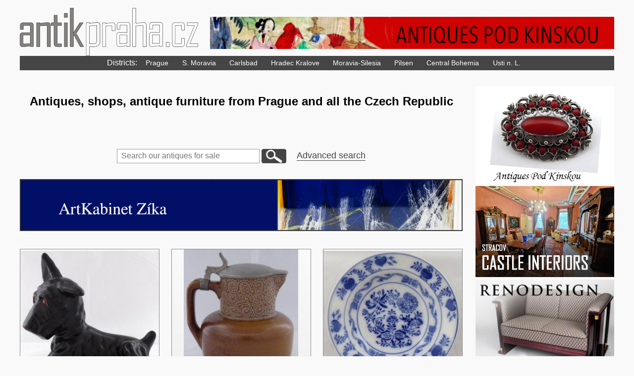

--- FILE ---
content_type: text/html; charset=windows-1250
request_url: https://www.czech-antiques.com/index.php?idAktualni=7&strana=1231
body_size: 9771
content:
<!DOCTYPE html>
<html lang="en">
<head>
  <meta charset="windows-1250" />
  <title>Antiques Czech Republic, Antique Prague, antiquities online (1231)</title><meta name="description" content="Antique Bazaar - advertising site for antiques, selling and buying at bargain prices. You will find antique furniture, chairs, tables, cabinets, pictures, cabinets, dressers, greenhouses, sculpture, ceramics, china, chandeliers, clocks, toys, carpets, chairs." />
        <meta name="keywords" content="Antiques, antique chairs, tables, cabinets, pictures, cabinets, dressers, greenhouses, sculpture, ceramics, china, chandeliers, clocks, toys, carpets, chairs, antique, antique furniture, antique replica, Bazaar" /><meta name="robots" content="all,index,follow" />
  <meta http-equiv="X-UA-Compatible" content="IE=edge" />
  <meta name="viewport" content="width=device-width" />
  <meta name="verify-v1" content="kECb9AjhyflE9cvgQaVq+y46Vw0MiE/ppeErGC+cJW4=" />
  <link rel="shortcut icon" href="desimg/favicon.ico" />  
  <link rel="stylesheet" type="text/css" href="antikPraha.css?v=27" />
  <link rel="stylesheet" type="text/css" href="lightbox.css" /><!-- Global site tag (gtag.js) - Google Analytics -->
  <script async src="https://www.googletagmanager.com/gtag/js?id=G-99M1PKS032"></script>
  <script>
    window.dataLayer = window.dataLayer || [];
    function gtag(){dataLayer.push(arguments);}
    gtag('js', new Date());
    gtag('consent', 'default', {'ad_storage': 'denied', 'analytics_storage': 'denied', 'region': ['ES']});
    gtag('config', 'G-99M1PKS032');
  </script><script src="php_aplikace/js/jquery-1.9.1.min.js" type="text/javascript"></script>
  <script src="php_aplikace/js/kontrolaPredSmazanim.js" type="text/javascript"></script>
  <script src="php_aplikace/js/global_otevreni_noveho_okna.js" type="text/javascript"></script>
  <script src="php_aplikace/awm/awm_JsRutiny.js" type="text/javascript"></script>
  <script src="php_aplikace/js/lightbox.js?v=2" type="text/javascript"></script>
  <script src="php_aplikace/js/jsDoplnky.js?v=9" type="text/javascript"></script>
  <script src="php_aplikace/awm/awm_LightboxData.php?root=Li4vLi4v" type="text/javascript"></script><script async src="//pagead2.googlesyndication.com/pagead/js/adsbygoogle.js?client=ca-pub-4116112725860936" crossorigin="anonymous"></script></head>
<body>
  <header>
    <div class="horniCast obalObtekani">
      <a href="https://www.czech-antiques.com/" title="Antik Praha" class="logo"><img src="desimg/logo_cz.gif?v=1" alt="Starožitnosti Antik Praha" title="Starožitný nábytek a starožitné předměty Antik Praha" height="96" width="360"></a>
      <a href="http://www.czech-antiques.com/pod-kinskou" onclick="window.location.href='pocitadloBanneru.php?banner=235'; return false;" title="info" class="banner"><img src="php_aplikace/data/placenyInzerat_0235.jpg" alt="info" title="info" class="bannerZahlavi" width="630" height="50" /></a>    </div>
    <ul class="prostredek">
          </ul>
    <div id="menu">
      <nav>
        <span>Districts:</span>
        <ul><li><a>Prague</a>
              <ul><li>art auction houses
              <ul><li class="">
                  <a href="https://www.czech-antiques.com/auction-podkinskou">
                  Antiques Pod Kinskou, Ltd.<span>245</span>
                  </a>
                </li><li class="">
                  <a href="https://www.czech-antiques.com/zika-auction">
                  ArtKabinet Zíka
                  </a>
                </li><li class="">
                  <a href="https://www.czech-antiques.com/new-auction">
                  Nova aukce
                  </a>
                </li><li class="">
                  <a href="https://www.czech-antiques.com/valentinum-vii">
                  Valentinum VII, auction house
                  </a>
                </li></ul></li><li>antique galleries
              <ul><li class="">
                  <a href="https://www.czech-antiques.com/pod-kinskou">
                  Antiques Pod Kinskou, Ltd.<span>1831</span>
                  </a>
                </li><li class="">
                  <a href="https://www.czech-antiques.com/art-kabinetprague">
                  ArtKabinet Zíka<span>1208</span>
                  </a>
                </li><li class="">
                  <a href="https://www.czech-antiques.com/vodickova-antique">
                  Antiques Richter<span>701</span>
                  </a>
                </li><li class="">
                  <a href="https://www.czech-antiques.com/michal-jankovsky">
                  Antiques Michal Jankovský<span>395</span>
                  </a>
                </li><li class="">
                  <a href="https://www.czech-antiques.com/galerie-aantik">
                  Galerie Aantik<span>365</span>
                  </a>
                </li><li class="">
                  <a href="https://www.czech-antiques.com/alma-antique">
                  Alma Antique<span>315</span>
                  </a>
                </li><li class="">
                  <a href="https://www.czech-antiques.com/gallery-deer">
                  DEER Gallery<span>220</span>
                  </a>
                </li><li class="">
                  <a href="https://www.czech-antiques.com/antiques-ambra">
                  Antiques Ambra<span>144</span>
                  </a>
                </li><li class="">
                  <a href="https://www.czech-antiques.com/new-antiques">
                  New Antiques - Junk shop<span>113</span>
                  </a>
                </li><li class="">
                  <a href="https://www.czech-antiques.com/pragueart">
                  Prague Art Gallery<span>50</span>
                  </a>
                </li></ul></li><li>antique shops
              <ul><li class="">
                  <a href="https://www.czech-antiques.com/markus">
                  Antiques Markus (Pilsen - Prague)<span>1815</span>
                  </a>
                </li><li class="">
                  <a href="https://www.czech-antiques.com/liben-antique">
                  Liben Antique<span>1272</span>
                  </a>
                </li><li class="">
                  <a href="https://www.czech-antiques.com/junk-shop-jelinek">
                  Antiques Jelínek<span>837</span>
                  </a>
                </li>  </ul></li>
              </ul><li><a>S. Moravia</a>
              <ul><li>antique galleries
              <ul><li class="">
                  <a href="https://www.czech-antiques.com/reno-design">
                  Renodesign, Ltd.<span>210</span>
                  </a>
                </li><li class="">
                  <a href="https://www.czech-antiques.com/svitas-art-design">
                  Svitas art design<span>39</span>
                  </a>
                </li>  </ul></li>
              </ul><li><a>Carlsbad</a>
              <ul><li>antique shops
              <ul><li class="">
                  <a href="https://www.czech-antiques.com/art-ceramic">
                  ART STUDIO<span>14</span>
                  </a>
                </li>  </ul></li>
              </ul><li><a>Hradec Kralove</a>
              <ul><li>antique galleries
              <ul><li class="">
                  <a href="https://www.czech-antiques.com/stracov-castle">
                  Castle Stracov<span>1072</span>
                  </a>
                </li><li class="">
                  <a href="https://www.czech-antiques.com/ateliery-barta">
                  Ateliéry Bárta s.r.o.<span>26</span>
                  </a>
                </li>  </ul></li>
              </ul><li><a>Moravia-Silesia</a>
              <ul><li>antique galleries
              <ul><li class="">
                  <a href="https://www.czech-antiques.com/marcel-chrobak">
                  Antiques Marcel Chrobák<span>270</span>
                  </a>
                </li><li class="">
                  <a href="https://www.czech-antiques.com/antiques-ostrava">
                  Antiques Ostrava<span>266</span>
                  </a>
                </li>  </ul></li>
              </ul><li><a>Pilsen</a>
              <ul><li>antique galleries
              <ul><li class="">
                  <a href="https://www.czech-antiques.com/antiques-slama">
                  Antiques Sláma<span>330</span>
                  </a>
                </li><li class="">
                  <a href="https://www.czech-antiques.com/antiques-skolek">
                  Antiques - nám. Republiky 12, Plzeň<span>322</span>
                  </a>
                </li>  </ul></li>
              </ul><li><a>Central Bohemia</a>
              <ul><li>antique galleries
              <ul><li class="">
                  <a href="https://www.czech-antiques.com/antiques-kladno">
                  Antiques Petr Radosta, Kladno<span>105</span>
                  </a>
                </li>  </ul></li>
              </ul><li><a>Usti n. L.</a>
              <ul><li>antique galleries
              <ul><li class="">
                  <a href="https://www.czech-antiques.com/antiques-kures">
                  Antiques Kures<span>564</span>
                  </a>
                </li>    </ul>
          </ul>
        </ul>      </nav>
    </div>
    <div id="fixniPruh" class="obalObtekani">
      <a href="https://www.czech-antiques.com/" title="Antik Praha" class="logo"><img src="desimg/logo_cz.gif" alt="Starožitnosti Antik Praha" title="Starožitný nábytek a starožitné předměty Antik Praha" height="67" width="230"></a>
      <div id="rozbalovatko"></div>
    </div>
  </header>
  
  <div id="center" class="obalObtekani">
    <main>
      <h1>Antiques, shops, antique furniture from Prague and all the Czech Republic</h1><div><p class="uvodniText prvniOdstavec posledniOdstavec">&nbsp;</p></div><form action="https://www.czech-antiques.com/index.php" method="post" id="vyhledavaniStrucne">
          <input type='hidden' name='idAktualni' value='7' />
          <input type="hidden" name="jazyk" value="eng" />
          <input type="hidden" name="operace" value="hledat" />
          <input type="text" name="fText" placeholder="Search our antiques for sale" value="" />  
          <input type="image" src="/desimg/lupa.png" name="fHledat" alt="Search our antiques for sale" />
          <span>Advanced search</span>
          <input type="hidden" name="fDruh" value="0">
          <input type="hidden" name="fKraj" value="0">
          <input type="hidden" name="fOd" value="200">
          <input type="hidden" name="fDo" value="2026">
          <input type="hidden" name="fRadit" value="datumVlozeni">
        </form><form action="https://www.czech-antiques.com/index.php" method="post" id="vyhledavaniPodrobne">
             <input type='hidden' name='idAktualni' value='7' />
             <input type="hidden" name="jazyk" value="eng" />
             <input type="hidden" name="operace" value="hledat" /><label>type of antiquity</label><select name='fDruh'  class='druhZbozi'><option value='0' selected='selected' >N/A</option><option value='51'  >advertisement, signs, packaging</option><option value='72'  >Antique beds</option><option value='88'  >antique jewelry boxes</option><option value='17'  >armchairs</option><option value='2'  >attractions, curiosities, other</option><option value='56'  >baby furniture</option><option value='9'  >baby items, toys, carriages</option><option value='19'  >benches, seats</option><option value='13'  >bookcases</option><option value='109'  >books</option><option value='1'  >Buffets</option><option value='82'  >cabinets</option><option value='30'  >cabinets</option><option value='45'  >carpets & tapestries, needleworks</option><option value='12'  >ceramics</option><option value='43'  >chairs</option><option value='8'  >clocks & watches</option><option value='38'  >coat racks</option><option value='37'  >coffers, chests</option><option value='15'  >commodes, bureaus</option><option value='25'  >couches, sofas</option><option value='64'  >desks & tables - bedside tables</option><option value='62'  >desks & tables - cofee tables</option><option value='70'  >desks & tables - dining tables, kitchen tables</option><option value='65'  >desks & tables - flower pot tables, flower stands</option><option value='34'  >desks & tables - other</option><option value='35'  >desks & tables - other</option><option value='63'  >desks & tables - serving trolleys</option><option value='44'  >desks & tables - writing desks</option><option value='33'  >devices, equipment, electronics, tools</option><option value='40'  >garden decoration & accessories</option><option value='76'  >garden furniture</option><option value='97'  >Glass - bowls, dishes, pedestal bowls, baskets</option><option value='99'  >Glass - dinnerware sets and other sets</option><option value='98'  >Glass - Figurines</option><option value='74'  >glass - jars</option><option value='96'  >Glass - mugs, cups, goblets, tankards</option><option value='75'  >glass - other</option><option value='73'  >glass - vases</option><option value='20'  >hunting trophies</option><option value='60'  >jewelry - bracelets</option><option value='61'  >jewelry - brooches</option><option value='59'  >jewelry - earrings</option><option value='58'  >jewelry - necklaces</option><option value='48'  >jewelry - other</option><option value='67'  >jewelry - pendants</option><option value='57'  >jewelry - rings</option><option value='22'  >lightings, fixtures - chandeliers, lamps</option><option value='95'  >luggage</option><option value='89'  >masks</option><option value='85'  >metal - accessories</option><option value='100'  >Metal - baking pans and molds</option><option value='103'  >metal - cutlery</option><option value='54'  >metal candle holders</option><option value='42'  >mirrors, vanities</option><option value='10'  >musical instruments</option><option value='36'  >numismatics - old coins, paper-money, medals</option><option value='66'  >painting frames</option><option value='24'  >paintings</option><option value='68'  >Partitions</option><option value='105'  >phaleristics, badges, medals, awards, orders</option><option value='5'  >philately - postage stamps</option><option value='87'  >photographs</option><option value='91'  >porcelain bowls, dishes and pedestal bowls</option><option value='93'  >Porcelain boxes and sugar bowls</option><option value='79'  >porcelain cups & saucers</option><option value='77'  >porcelain figurines and decorations</option><option value='92'  >Porcelain jugs, ewers, milk jugs</option><option value='90'  >porcelain plates and side plates</option><option value='78'  >porcelain sets of dishes</option><option value='94'  >Porcelain spa sipping mugs</option><option value='80'  >porcelain vases</option><option value='107'  >Postcards</option><option value='106'  >Posters</option><option value='21'  >sets - bedroom</option><option value='16'  >sets - dining room</option><option value='71'  >sets - living room</option><option value='3'  >sets - other room sets</option><option value='39'  >showcases, glass cases</option><option value='26'  >sideboards, cupboards</option><option value='53'  >sinks</option><option value='32'  >special furniture & accessories</option><option value='110'  >Sports Antique</option><option value='46'  >stands, pedestals, columns</option><option value='31'  >statues</option><option value='27'  >stools, tabourets, piano chairs</option><option value='49'  >stoves, fireplaces & accessories</option><option value='55'  >tin flower pots</option><option value='86'  >upholstery fabrics</option><option value='52'  >vessels and jars of metal</option><option value='83'  >Veteran - cars, motorcycles</option><option value='50'  >walking sticks and canes</option><option value='69'  >wall shelves</option><option value='29'  >wardrobes</option><option value='6'  >weapons and militaria</option><option value='81'  >whatnots</option></select>  <div>
            <label>sort by:</label>
            <input type="radio" name="fRadit" id="fRaditNazev" value="nazev"  /><label class="popisekVolby" for="fRaditNazev">name</label>
            <input type="radio" name="fRadit" id="fRaditCena" value="cena"  /><label class="popisekVolby" for="fRaditCena">price</label>
            <input type="radio" name="fRadit" id="fRaditDatumVlozeni" value="datumVlozeni" checked='checked' /><label class="popisekVolby" for="fRaditDatumVlozeni">date</label>                    
          </div>
          <div>
            <label>text</label>
            <input type="text" name="fText" value="" maxlength="50" />
          </div>
          <label>district</label>
          <select name='fKraj' ><option value='0' selected='selected' >N/A</option><option value='1'  >Prague</option><option value='2'  >Southern</option><option value='3'  >S. Moravia</option><option value='4'  >Carlsbad</option><option value='5'  >Vysocina</option><option value='6'  >Hradec Kralove</option><option value='7'  >Liberec</option><option value='8'  >Moravia-Silesia</option><option value='9'  >Olomouc</option><option value='10'  >Pardubice</option><option value='11'  >Pilsen</option><option value='12'  >Central Bohemia</option><option value='13'  >Usti n. L.</option><option value='14'  >Zlin</option><option value='15'  >Slovakia</option><option value='16'  >Abroad</option></select>  <div>
            <label>since</label>
            <input type="text" name="fOd" value="200" size="4" maxlength="4" />&nbsp;until&nbsp;
            <input type="text" name="fDo" value="2026" size="4" maxlength="4" />
            <input type="checkbox" name="fIgnorovatRokVyroby" id="fIgnorovatRokVyroby" value="T" checked='checked' /><label for="fIgnorovatRokVyroby" class="popisekVolby">N/A</label>
          </div>                                                                  
          <input type="image" src="/desimg/lupa.png" alt="Search our antiques for sale" name="fHledat" />
          <span class="zadani">Simplified search</span>
        </form><a href="http://www.czech-antiques.com/art-kabinetprague" onclick="window.location.href='pocitadloBanneru.php?banner=382'; return false;" title="new gallery in the centre of Prague" class="banner"><img src="php_aplikace/data/placenyInzerat_0382.jpg" alt="new gallery in the centre of Prague" title="new gallery in the centre of Prague" class="bannerPredVypisemPolozek" width="894" height="106" /></a><div class="inzeraty obalObtekani"><div class="galerie "><div class="foto"><a href="https://www.czech-antiques.com/index.php?idAktualni=8&amp;idInzerat=121962" title="Scottish Terrier with red eyes and muzzle"><img src="/obrazek_f983e81f12d4643fbc8cb6fd1c1813c2.jpg?root=../../&amp;cestaDataIndex=0&amp;maxSirka=350&amp;maxVyska=350&amp;jmenoSouboru=fotoInzerat_487874.jpg" alt="Scottish Terrier with red eyes and muzzle" title="Scottish Terrier with red eyes and muzzle" /></a></div><div class="obalObtekani"><h2><a href="https://www.czech-antiques.com/index.php?idAktualni=8&amp;idInzerat=121962" title="Scottish Terrier with red eyes and muzzle">Scottish Terrier with red eyes and muzzle</a></h2><p>Coloured and painted ceramics. Art deco style. Figurine of sitting black...</p><p class="subjekt"><a href="https://www.czech-antiques.com/pod-kinskou" title="Scottish Terrier with red eyes and muzzle">antique gallery</a></p><p class="cena">74,- &euro;</p><p class="tip">&nbsp;</p></div></div><div class="galerie "><div class="foto"><a href="https://www.czech-antiques.com/index.php?idAktualni=8&amp;idInzerat=121959" title="Art Nouveau tankard - Charlotte Krause, Merkelbach"><img src="/obrazek_102e045fcdaec837ebd5027b45151694.jpg?root=../../&amp;cestaDataIndex=0&amp;maxSirka=350&amp;maxVyska=350&amp;jmenoSouboru=fotoInzerat_487857.jpg" alt="Art Nouveau tankard - Charlotte Krause, Merkelbach" title="Art Nouveau tankard - Charlotte Krause, Merkelbach" /></a></div><div class="obalObtekani"><h2><a href="https://www.czech-antiques.com/index.php?idAktualni=8&amp;idInzerat=121959" title="Art Nouveau tankard - Charlotte Krause, Merkelbach">Art Nouveau tankard - Charlotte Krause, Merkelbach</a></h2><p>Light brown ceramic, pewter. Designed by Charlotte Krause ( 1879 - 1968 )....</p><p class="subjekt"><a href="https://www.czech-antiques.com/pod-kinskou" title="Art Nouveau tankard - Charlotte Krause, Merkelbach">antique gallery</a></p><p class="cena">143,- &euro;</p><p class="tip">&nbsp;</p></div></div><div class="galerie "><div class="foto"><a href="https://www.czech-antiques.com/index.php?idAktualni=8&amp;idInzerat=121958" title="Plate with onion pattern - Opaque Wilhelmsburg"><img src="/obrazek_74d2c0bcabb0043f883b0e9ad1074d00.jpg?root=../../&amp;cestaDataIndex=0&amp;maxSirka=350&amp;maxVyska=350&amp;jmenoSouboru=fotoInzerat_487852.jpg" alt="Plate with onion pattern - Opaque Wilhelmsburg" title="Plate with onion pattern - Opaque Wilhelmsburg" /></a></div><div class="obalObtekani"><h2><a href="https://www.czech-antiques.com/index.php?idAktualni=8&amp;idInzerat=121958" title="Plate with onion pattern - Opaque Wilhelmsburg">Plate with onion pattern - Opaque Wilhelmsburg</a></h2><p>Blue and white stoneware. Deep plate with flat rim. Decorated with blue onion...</p><p class="subjekt"><a href="https://www.czech-antiques.com/pod-kinskou" title="Plate with onion pattern - Opaque Wilhelmsburg">antique gallery</a></p><p class="cena">26,- &euro;</p><p class="tip">&nbsp;</p></div></div><div class="galerie "><div class="foto"><a href="https://www.czech-antiques.com/index.php?idAktualni=8&amp;idInzerat=121956" title="Two plates with flowers - Nowotny, Altrohlau"><img src="/obrazek_6aa52e0321e8a12c57f7f03d8c33407e.jpg?root=../../&amp;cestaDataIndex=0&amp;maxSirka=350&amp;maxVyska=350&amp;jmenoSouboru=fotoInzerat_487846.jpg" alt="Two plates with flowers - Nowotny, Altrohlau" title="Two plates with flowers - Nowotny, Altrohlau" /></a></div><div class="obalObtekani"><h2><a href="https://www.czech-antiques.com/index.php?idAktualni=8&amp;idInzerat=121956" title="Two plates with flowers - Nowotny, Altrohlau">Two plates with flowers - Nowotny, Altrohlau</a></h2><p>Coloured stoneware. Two smaller flat plates with arched raised flat rim....</p><p class="subjekt"><a href="https://www.czech-antiques.com/pod-kinskou" title="Two plates with flowers - Nowotny, Altrohlau">antique gallery</a></p><p class="cena">61,- &euro;</p><p class="tip">&nbsp;</p></div></div><div class="galerie "><div class="foto"><a href="https://www.czech-antiques.com/index.php?idAktualni=8&amp;idInzerat=121955" title="Six plates with dragons and helmets - Ditmar, Znai"><img src="/obrazek_68994eadb437a56c48130eb0a9074052.jpg?root=../../&amp;cestaDataIndex=0&amp;maxSirka=350&amp;maxVyska=350&amp;jmenoSouboru=fotoInzerat_487840.jpg" alt="Six plates with dragons and helmets - Ditmar, Znai" title="Six plates with dragons and helmets - Ditmar, Znai" /></a></div><div class="obalObtekani"><h2><a href="https://www.czech-antiques.com/index.php?idAktualni=8&amp;idInzerat=121955" title="Six plates with dragons and helmets - Ditmar, Znai">Six plates with dragons and helmets - Ditmar, Znai</a></h2><p>Six plates with dragons and helmets - Ditmar, Znaim
Coloured and painted...</p><p class="subjekt"><a href="https://www.czech-antiques.com/pod-kinskou" title="Six plates with dragons and helmets - Ditmar, Znai">antique gallery</a></p><p class="cena">61,- &euro;</p><p class="tip">&nbsp;</p></div></div><div class="galerie "><div class="foto"><a href="https://www.czech-antiques.com/index.php?idAktualni=8&amp;idInzerat=121926" title="Ladies' Gold Ring - gold, diamond - 1940"><img src="/obrazek_c80e85619f113e145bef374ca048e468.jpg?root=../../&amp;cestaDataIndex=0&amp;maxSirka=350&amp;maxVyska=350&amp;jmenoSouboru=fotoInzerat_487696.jpg" alt="Ladies' Gold Ring - gold, diamond - 1940" title="Ladies' Gold Ring - gold, diamond - 1940" /></a></div><div class="obalObtekani"><h2><a href="https://www.czech-antiques.com/index.php?idAktualni=8&amp;idInzerat=121926" title="Ladies' Gold Ring - gold, diamond - 1940">Ladies' Gold Ring - gold, diamond - 1940</a></h2><p>&nbsp;</p><p class="subjekt"><a href="https://www.czech-antiques.com/antiques-kures" title="Ladies' Gold Ring - gold, diamond - 1940">antique gallery</a></p><p class="cena">1 217,- &euro;</p><p class="tip">&nbsp;</p></div></div><a href="http://www.czech-antiques.com/art-kabinetprague" onclick="window.location.href='pocitadloBanneru.php?banner=406'; return false;" title="info" class="banner"><img src="php_aplikace/data/placenyInzerat_0406.jpg" alt="info" title="info" class="bannerPredVypisemPolozek" width="894" height="106" /></a><div class="galerie "><div class="foto"><a href="https://www.czech-antiques.com/index.php?idAktualni=8&amp;idInzerat=121925" title="Ladies' Gold Ring - gold, diamond - 1960"><img src="/obrazek_f671f1a3157492191d8ec2127ca9e7db.jpg?root=../../&amp;cestaDataIndex=0&amp;maxSirka=350&amp;maxVyska=350&amp;jmenoSouboru=fotoInzerat_487691.jpg" alt="Ladies' Gold Ring - gold, diamond - 1960" title="Ladies' Gold Ring - gold, diamond - 1960" /></a></div><div class="obalObtekani"><h2><a href="https://www.czech-antiques.com/index.php?idAktualni=8&amp;idInzerat=121925" title="Ladies' Gold Ring - gold, diamond - 1960">Ladies' Gold Ring - gold, diamond - 1960</a></h2><p>&nbsp;</p><p class="subjekt"><a href="https://www.czech-antiques.com/antiques-kures" title="Ladies' Gold Ring - gold, diamond - 1960">antique gallery</a></p><p class="cena">1 130,- &euro;</p><p class="tip">&nbsp;</p></div></div><div class="galerie "><div class="foto"><a href="https://www.czech-antiques.com/index.php?idAktualni=8&amp;idInzerat=121919" title="Ladies' Gold Ring - gold, diamond - 1970"><img src="/obrazek_27a016a2a6f05da5acde6ad5928754e3.jpg?root=../../&amp;cestaDataIndex=0&amp;maxSirka=350&amp;maxVyska=350&amp;jmenoSouboru=fotoInzerat_487670.jpg" alt="Ladies' Gold Ring - gold, diamond - 1970" title="Ladies' Gold Ring - gold, diamond - 1970" /></a></div><div class="obalObtekani"><h2><a href="https://www.czech-antiques.com/index.php?idAktualni=8&amp;idInzerat=121919" title="Ladies' Gold Ring - gold, diamond - 1970">Ladies' Gold Ring - gold, diamond - 1970</a></h2><p>&nbsp;</p><p class="subjekt"><a href="https://www.czech-antiques.com/antiques-kures" title="Ladies' Gold Ring - gold, diamond - 1970">antique gallery</a></p><p class="cena">1 043,- &euro;</p><p class="tip">&nbsp;</p></div></div><div class="galerie "><div class="foto"><a href="https://www.czech-antiques.com/index.php?idAktualni=8&amp;idInzerat=121910" title="Ladies' Gold Ring - gold, diamond - 2000"><img src="/obrazek_8d6005e119bf58ed3e166dcafe4e62ed.jpg?root=../../&amp;cestaDataIndex=0&amp;maxSirka=350&amp;maxVyska=350&amp;jmenoSouboru=fotoInzerat_487627.jpg" alt="Ladies' Gold Ring - gold, diamond - 2000" title="Ladies' Gold Ring - gold, diamond - 2000" /></a></div><div class="obalObtekani"><h2><a href="https://www.czech-antiques.com/index.php?idAktualni=8&amp;idInzerat=121910" title="Ladies' Gold Ring - gold, diamond - 2000">Ladies' Gold Ring - gold, diamond - 2000</a></h2><p>&nbsp;</p><p class="subjekt"><a href="https://www.czech-antiques.com/antiques-kures" title="Ladies' Gold Ring - gold, diamond - 2000">antique gallery</a></p><p class="cena">1 391,- &euro;</p><p class="tip">&nbsp;</p></div></div><div class="galerie "><div class="foto"><a href="https://www.czech-antiques.com/index.php?idAktualni=8&amp;idInzerat=121908" title="Pendant - platinum, gold - 2000"><img src="/obrazek_680b5948935fe0d7974c9c5e95ebad26.jpg?root=../../&amp;cestaDataIndex=0&amp;maxSirka=350&amp;maxVyska=350&amp;jmenoSouboru=fotoInzerat_487619.jpg" alt="Pendant - platinum, gold - 2000" title="Pendant - platinum, gold - 2000" /></a></div><div class="obalObtekani"><h2><a href="https://www.czech-antiques.com/index.php?idAktualni=8&amp;idInzerat=121908" title="Pendant - platinum, gold - 2000">Pendant - platinum, gold - 2000</a></h2><p>&nbsp;</p><p class="subjekt"><a href="https://www.czech-antiques.com/antiques-kures" title="Pendant - platinum, gold - 2000">antique gallery</a></p><p class="cena">1 478,- &euro;</p><p class="tip">&nbsp;</p></div></div><div class="galerie "><div class="foto"><a href="https://www.czech-antiques.com/index.php?idAktualni=8&amp;idInzerat=121905" title="Silver Necklace - silver, zircon - 1960"><img src="/obrazek_2ac819c76f8ae943abf856a94287514b.jpg?root=../../&amp;cestaDataIndex=0&amp;maxSirka=350&amp;maxVyska=350&amp;jmenoSouboru=fotoInzerat_487609.jpg" alt="Silver Necklace - silver, zircon - 1960" title="Silver Necklace - silver, zircon - 1960" /></a></div><div class="obalObtekani"><h2><a href="https://www.czech-antiques.com/index.php?idAktualni=8&amp;idInzerat=121905" title="Silver Necklace - silver, zircon - 1960">Silver Necklace - silver, zircon - 1960</a></h2><p>&nbsp;</p><p class="subjekt"><a href="https://www.czech-antiques.com/antiques-kures" title="Silver Necklace - silver, zircon - 1960">antique gallery</a></p><p class="cena">243,- &euro;</p><p class="tip">&nbsp;</p></div></div><div class="galerie "><div class="foto"><a href="https://www.czech-antiques.com/index.php?idAktualni=8&amp;idInzerat=121903" title="Set of Jewelry - silver, coral - 1940"><img src="/obrazek_68d6a19c797304512e7af6caefcdd263.jpg?root=../../&amp;cestaDataIndex=0&amp;maxSirka=350&amp;maxVyska=350&amp;jmenoSouboru=fotoInzerat_589309.jpg" alt="Set of Jewelry - silver, coral - 1940" title="Set of Jewelry - silver, coral - 1940" /></a></div><div class="obalObtekani"><h2><a href="https://www.czech-antiques.com/index.php?idAktualni=8&amp;idInzerat=121903" title="Set of Jewelry - silver, coral - 1940">Set of Jewelry - silver, coral - 1940</a></h2><p>&nbsp;</p><p class="subjekt"><a href="https://www.czech-antiques.com/antiques-kures" title="Set of Jewelry - silver, coral - 1940">antique gallery</a></p><p class="cena">543,- &euro;</p><p class="tip">&nbsp;</p></div></div><ins class="adsbygoogle" style="display:block; text-align:center;" data-ad-format="auto"
        data-ad-client="ca-pub-4116112725860936"
        data-ad-slot="2438717500"
        data-full-width-responsive="true"></ins>
        <script>(adsbygoogle = window.adsbygoogle || []).push({});</script> <div class="galerie "><div class="foto"><a href="https://www.czech-antiques.com/index.php?idAktualni=8&amp;idInzerat=121900" title="Silver Bracelet - silver, amber - 1980"><img src="/obrazek_5a80cdc1b96cdc37b62f3078efdf7ccb.jpg?root=../../&amp;cestaDataIndex=0&amp;maxSirka=350&amp;maxVyska=350&amp;jmenoSouboru=fotoInzerat_487588.jpg" alt="Silver Bracelet - silver, amber - 1980" title="Silver Bracelet - silver, amber - 1980" /></a></div><div class="obalObtekani"><h2><a href="https://www.czech-antiques.com/index.php?idAktualni=8&amp;idInzerat=121900" title="Silver Bracelet - silver, amber - 1980">Silver Bracelet - silver, amber - 1980</a></h2><p>&nbsp;</p><p class="subjekt"><a href="https://www.czech-antiques.com/antiques-kures" title="Silver Bracelet - silver, amber - 1980">antique gallery</a></p><p class="cena">130,- &euro;</p><p class="tip">&nbsp;</p></div></div><div class="galerie "><div class="foto"><a href="https://www.czech-antiques.com/index.php?idAktualni=8&amp;idInzerat=121899" title="Silver Bracelet - silver, amber - 1930"><img src="/obrazek_6e7cd5bb2a54d1c78b76b2fe7fd10d5b.jpg?root=../../&amp;cestaDataIndex=0&amp;maxSirka=350&amp;maxVyska=350&amp;jmenoSouboru=fotoInzerat_487585.jpg" alt="Silver Bracelet - silver, amber - 1930" title="Silver Bracelet - silver, amber - 1930" /></a></div><div class="obalObtekani"><h2><a href="https://www.czech-antiques.com/index.php?idAktualni=8&amp;idInzerat=121899" title="Silver Bracelet - silver, amber - 1930">Silver Bracelet - silver, amber - 1930</a></h2><p>&nbsp;</p><p class="subjekt"><a href="https://www.czech-antiques.com/antiques-kures" title="Silver Bracelet - silver, amber - 1930">antique gallery</a></p><p class="cena">252,- &euro;</p><p class="tip">&nbsp;</p></div></div><div class="galerie "><div class="foto"><a href="https://www.czech-antiques.com/index.php?idAktualni=8&amp;idInzerat=121898" title="Bracelet - silver, amber - 1930"><img src="/obrazek_03d8b7c80618c2043a5759e1693021f2.jpg?root=../../&amp;cestaDataIndex=0&amp;maxSirka=350&amp;maxVyska=350&amp;jmenoSouboru=fotoInzerat_487582.jpg" alt="Bracelet - silver, amber - 1930" title="Bracelet - silver, amber - 1930" /></a></div><div class="obalObtekani"><h2><a href="https://www.czech-antiques.com/index.php?idAktualni=8&amp;idInzerat=121898" title="Bracelet - silver, amber - 1930">Bracelet - silver, amber - 1930</a></h2><p>&nbsp;</p><p class="subjekt"><a href="https://www.czech-antiques.com/antiques-kures" title="Bracelet - silver, amber - 1930">antique gallery</a></p><p class="cena">239,- &euro;</p><p class="tip">&nbsp;</p></div></div><div class="galerie "><div class="foto"><a href="https://www.czech-antiques.com/index.php?idAktualni=8&amp;idInzerat=121897" title="Bracelet - silver, amber - 1930"><img src="/obrazek_42709f77be9f8e4af713a1c2cdf34438.jpg?root=../../&amp;cestaDataIndex=0&amp;maxSirka=350&amp;maxVyska=350&amp;jmenoSouboru=fotoInzerat_487579.jpg" alt="Bracelet - silver, amber - 1930" title="Bracelet - silver, amber - 1930" /></a></div><div class="obalObtekani"><h2><a href="https://www.czech-antiques.com/index.php?idAktualni=8&amp;idInzerat=121897" title="Bracelet - silver, amber - 1930">Bracelet - silver, amber - 1930</a></h2><p>&nbsp;</p><p class="subjekt"><a href="https://www.czech-antiques.com/antiques-kures" title="Bracelet - silver, amber - 1930">antique gallery</a></p><p class="cena">252,- &euro;</p><p class="tip">&nbsp;</p></div></div><div class="galerie "><div class="foto"><a href="https://www.czech-antiques.com/index.php?idAktualni=8&amp;idInzerat=121896" title="Silver Necklace - pearl, silver - 1940"><img src="/obrazek_10a2f562ba28334fdcecab13e23915d1.jpg?root=../../&amp;cestaDataIndex=0&amp;maxSirka=350&amp;maxVyska=350&amp;jmenoSouboru=fotoInzerat_487575.jpg" alt="Silver Necklace - pearl, silver - 1940" title="Silver Necklace - pearl, silver - 1940" /></a></div><div class="obalObtekani"><h2><a href="https://www.czech-antiques.com/index.php?idAktualni=8&amp;idInzerat=121896" title="Silver Necklace - pearl, silver - 1940">Silver Necklace - pearl, silver - 1940</a></h2><p>&nbsp;</p><p class="subjekt"><a href="https://www.czech-antiques.com/antiques-kures" title="Silver Necklace - pearl, silver - 1940">antique gallery</a></p><p class="cena">383,- &euro;</p><p class="tip">&nbsp;</p></div></div><div class="prodejna "><div class="foto"><a href="https://www.czech-antiques.com/index.php?idAktualni=8&amp;idInzerat=121891" title="Display Cabinet - 1870"><img src="/obrazek_c2e8acb2649e3a8f03f48d4136c79511.jpg?root=../../&amp;cestaDataIndex=0&amp;maxSirka=350&amp;maxVyska=350&amp;jmenoSouboru=fotoInzerat_487551.jpg" alt="Display Cabinet - 1870" title="Display Cabinet - 1870" /></a></div><div class="obalObtekani"><h2><a href="https://www.czech-antiques.com/index.php?idAktualni=8&amp;idInzerat=121891" title="Display Cabinet - 1870">Display Cabinet - 1870</a></h2><p>&nbsp;</p><p class="subjekt"><a href="https://www.czech-antiques.com/junk-shop-jelinek" title="Display Cabinet - 1870">antiqueshop</a></p><p class="cena">522,- &euro;</p><p class="tip">&nbsp;</p></div></div><div class="prodejna "><div class="foto"><a href="https://www.czech-antiques.com/index.php?idAktualni=8&amp;idInzerat=121890" title="Armchair - 1860"><img src="/obrazek_a3e2086e6f2f575a55f2730367cae351.jpg?root=../../&amp;cestaDataIndex=0&amp;maxSirka=350&amp;maxVyska=350&amp;jmenoSouboru=fotoInzerat_487543.jpg" alt="Armchair - 1860" title="Armchair - 1860" /></a></div><div class="obalObtekani"><h2><a href="https://www.czech-antiques.com/index.php?idAktualni=8&amp;idInzerat=121890" title="Armchair - 1860">Armchair - 1860</a></h2><p>&nbsp;</p><p class="subjekt"><a href="https://www.czech-antiques.com/junk-shop-jelinek" title="Armchair - 1860">antiqueshop</a></p><p class="cena">522,- &euro;</p><p class="tip">&nbsp;</p></div></div></div><p class="pocetZaznamu">Number of items: 12 729</p><div class='strankovani'><a href="." class="prvni" title="The first">&nbsp;</a><a href="index.php?idAktualni=7&amp;strana=1232" class="vzad" title="Preceding">&nbsp;</a><a href="index.php?idAktualni=7&amp;strana=1236" >212</a><a href="index.php?idAktualni=7&amp;strana=1235" >213</a><a href="index.php?idAktualni=7&amp;strana=1234" >214</a><a href="index.php?idAktualni=7&amp;strana=1233" >215</a><a href="index.php?idAktualni=7&amp;strana=1232" >216</a><a href="index.php?idAktualni=7&amp;strana=1231" class="aktualni">217</a><a href="index.php?idAktualni=7&amp;strana=1230" >218</a><a href="index.php?idAktualni=7&amp;strana=1229" >219</a><a href="index.php?idAktualni=7&amp;strana=1228" >220</a><a href="index.php?idAktualni=7&amp;strana=1227" >221</a><a href="index.php?idAktualni=7&amp;strana=1230" class="vpred" title="Following">&nbsp;</a><a href="index.php?idAktualni=7&amp;strana=3" class="posledni" title="The last">&nbsp;</a></div><ins class="adsbygoogle" style="display:block; text-align:center;" data-ad-format="auto"
        data-ad-client="ca-pub-4116112725860936"
        data-ad-slot="2438717500"
        data-full-width-responsive="true"></ins>
        <script>(adsbygoogle = window.adsbygoogle || []).push({});</script> <div class="socialniSite">
          <a href="https://www.instagram.com/antikpraha_cz/" class="instagram" title="Instagram" onclick="return !window.open(this.href);">Instagram</a>
          <a href="https://www.facebook.com/antikprahacz/" class="facebook" title="Facebook" onclick="return !window.open(this.href);">Facebook</a>
          <a href="https://twitter.com/AntikPraha" class="twitter" title="Twitter" onclick="return !window.open(this.href);">Twitter</a>
        </div>    </main>
    <div class="reklamy">
      <div class="reklama"><a href="https://www.czech-antiques.com/pod-kinskou" onclick="window.location.href='pocitadloBanneru.php?banner=624'; return false;" title="Catalog" class="banner"><img src="php_aplikace/data/placenyInzerat_0624.gif" alt="Catalog" title="Catalog"  width="280" height="198" /></a></div><div class="reklama"><a href="http://www.czech-antiques.com/stracov-castle" onclick="window.location.href='pocitadloBanneru.php?banner=312'; return false;" title="Castle Stracov" class="banner"><img src="php_aplikace/data/placenyInzerat_0312.gif" alt="Castle Stracov" title="Castle Stracov"  width="280" height="184" /></a></div><div class="reklama"><a href="https://www.czech-antiques.com/reno-design" onclick="window.location.href='pocitadloBanneru.php?banner=428'; return false;" title="info" class="banner"><img src="php_aplikace/data/placenyInzerat_0428.jpg" alt="info" title="info"  width="280" height="202" /></a></div>    </div>
  </div>
  <footer>
    <nav>
      <ul>
        <li><a href="https://www.czech-antiques.com/index.php?idAktualni=10">about us/contact</a></li>
        <li><a href="https://www.czech-antiques.com/index.php?idAktualni=9">help</a></li>
                  
      </ul>
    </nav>
    <p class="seznamKategorii prvniOdstavec"><a href="https://old-advertisement-labels.czech-antiques.com/" title="Collecting - old advertisement, advertising labels, packaging, posters">advertisement, labels, packaging, posters</a>, <a href="https://armchairs.czech-antiques.com/" title="Armchairs - rocking, adjustable, upholstered...">armchairs</a>, <a href="https://attractions-trivia.czech-antiques.com/" title="Antique attractions, curiosities, trivia, exoticism, other and unclassifiable">attractions, curiosities, trivia, other</a>, <a href="https://baby-furniture.czech-antiques.com/" title="Antique baby furniture - chairs, tables, cradles">baby furniture</a>, <a href="https://baby-items-toys-carriages.czech-antiques.com/" title="Baby items - antique prams, carriages, toys, antique and replics">baby items, toys, carriages</a>, <a href="https://beds.czech-antiques.com/" title="Marriage beds, single beds, from solid wood, antique and replicas">beds</a>, <a href="https://benches.czech-antiques.com/" title="Antique desks and benches as well as their replicas">benches, desks</a>, <a href="https://bookcases.czech-antiques.com/" title="Old bookcases, antique furniture">bookcases</a>, <a href="https://buffets.czech-antiques.com/" title="Buffets - antique furniture and replicas">buffets</a>, <a href="https://cabinets.czech-antiques.com/" title="Cabinets - antique original of furniture and modern replicas">cabinets</a>, <a href="https://antique-cabinets.czech-antiques.com/" title="Cabinets - antique and replicas, kitchen, corner cabinets, dressing-cases and other">cabinets</a>, <a href="https://carpets-tapestries.czech-antiques.com/" title="Antique carpets, old tapestries">carpets & tapestries</a>, <a href="https://ceramics.czech-antiques.com/" title="ceramic - ceramic vases, pots, statues, mugs ...">ceramics</a>, <a href="https://chairs.czech-antiques.com/" title="Chairs - in the dining room, kitchen, chairs to the dining tables and writing desks">chairs</a>, <a href="https://clocks-watches.czech-antiques.com/" title="Clocks, watches, originals and antique replicas, wall clocks, trunk dial clocks">clocks & watches</a>, <a href="https://coat-racks.czech-antiques.com/" title="Coat racks - floor or wall, antique and replicas, for clothing, for keys and other">coat racks</a>, <a href="https://coffers-chests.czech-antiques.com/" title="Wooden coffers &amp; chests for clothes, toys, antique and replicas">coffers, chests</a>, <a href="https://commodes-bureaus.czech-antiques.com/" title="Bureaus, commodes, chests of drawers, chiffoniers, dressers">commodes, bureaus</a>, <a href="https://couches-sofas.czech-antiques.com/" title="fold-out and other couches, chairs, sofas...">couches, sofas</a>, <a href="https://antique-wardrobes-closets.czech-antiques.com/" title="Wardrobes, classic and corner, replicas and antique, wooden">cupboards</a>, <a href="https://bedside-tables.czech-antiques.com/" title="Antique bedside tables - wooden tables, brass tables, tables with glass plates...">desks & tables - bedside tables</a>, <a href="https://coffee-tables.czech-antiques.com/" title="Coffee tables - wooden, glass, antique &amp; replicas">desks & tables - cofee tables</a>, <a href="https://kitchen-dining-tables.czech-antiques.com/" title="Antique dining tables &amp; kitchen tables - folding, round, oval, made out of solid wood, glass, antique and replicas">desks & tables - dining tables, kitchen tables</a>, <a href="https://serving-trolleys.czech-antiques.com/" title="Antique dumbwaiters with or without wheels, wooden, antique and replicas">desks & tables - dumbwaiters</a>, <a href="https://antique-desks.czech-antiques.com/" title="Antique desks &amp; tables - tv tables, dressing tables">desks & tables - other</a>, <a href="https://antique-tables.czech-antiques.com/" title="Antique tables and replicas - coffee tables, round tables, oval tables and other">desks & tables - other, remaining</a>, <a href="https://tables-for-flowers.czech-antiques.com/" title="Antique tables for flowers - wooden tables &amp; desks">desks & tables - tables for flowers</a>, <a href="https://writing-desks-tables.czech-antiques.com/" title="desks &amp; tables - writing desks, work tables, classical, corner, double, antique and replicas">desks & tables - writing desks</a>, <a href="https://gramophones-typewriters-microscopes.czech-antiques.com/" title="Old gramophones, typewriters, microscopes, scales, cameras, radios, antiquities">devices, equipments, electronics, tools</a>, <a href="https://garden-decoration-accessories.czech-antiques.com/" title="Garden decoration - summer-houses, lighting, vases, fountains">garden decoration & accesories</a>, <a href="https://garden-furniture.czech-antiques.com/" title="Garden furniture - wooden, metal, garden benches, sunbeds, tables, sets">garden furniture</a>, <a href="https://glass-jars.czech-antiques.com/" title="Antique glass jars for foodstuffs, sweets, flour...">glass - jars</a>, <a href="https://bohemian-glass-czech-crystal.czech-antiques.com/" title="Antique glasses, cups, Moser, Nový Bor, Gallé">glass - other</a>, <a href="https://glass-vases.czech-antiques.com/" title="Antique bohemian glass vases - cut glass, czech crystal, etched, clear &amp; frosted glass">glass - vases</a>, <a href="https://hunting-trophies.czech-antiques.com/" title="Hunting trophies – antlers, horns, stuffed animals">hunting trophies</a>, <a href="https://bracelets.czech-antiques.com/" title="Antique bracelets, golden, silver and other bracelets...">jewelry - bracelets</a>, <a href="https://brooches.czech-antiques.com/" title="Antique brooches, golden, silver, czech garnets">jewelry - brooches</a>, <a href="https://gold-silver-earrings.czech-antiques.com/" title="Antique golden earrings, silver earrings, with pearls, brilliants, diamonds, czech garnets">jewelry - earrings</a>, <a href="https://necklaces.czech-antiques.com/" title="Antique necklaces - golden, silver, with diamonds, brilliants, garnets, pearls">jewelry - necklaces</a>, <a href="https://jewelry-jewelery.czech-antiques.com/" title="Jewelry - golden, silver, antique jewelry and valuables">jewelry - other</a>, <a href="https://pendants.czech-antiques.com/" title="Antique pendants - golden, silver, crosses, pendants with brilliants, diamonds">jewelry - pendants</a>, <a href="https://gold-silver-rings.czech-antiques.com/" title="Golden rings, white rings, silver rings, with czech garnets, brilliants, diamonds, only antique">jewelry - rings</a>, <a href="https://antique-chandeliers-lamps.czech-antiques.com/" title="Antique chandeliers, lamps &amp; other antique fixtures and replicas">lightings, fixtures - chandeliers, lamps</a>, <a href="https://metal-candle-holders.czech-antiques.com/" title="antique metal candle holders, wrought candlesticks - table, wall">metal candle holders</a>, <a href="https://tin-flower-pots.czech-antiques.com/" title="Decorative pots made of metal, painted metal pots...">metal pots</a>, <a href="https://mirrors-vanities.czech-antiques.com/" title="Antique mirrors and vanities - antique and replicas of antique mirrors and vanities">mirrors, vanities</a>, <a href="https://musical-instruments.czech-antiques.com/" title="Bazaar - antique musical instruments, pianos, violins and other">musical instruments</a>, <a href="https://coins-numismatics.czech-antiques.com/" title="Numismatics - old coins, paper-money, commemorative medals and coins">numismatics - old coins, paper-money, medals</a>, <a href="https://painting-frames.czech-antiques.com/" title="Painting frames - antique frames and replicas">painting frames</a>, <a href="https://paintings-decorations.czech-antiques.com/" title="paintings and home decorations">paintings</a>, <a href="https://philately-postage-stamps.czech-antiques.com/" title="Philately - postage stamps from around the world">philately - postage stamps, historical postcards</a>, <a href="https://porcelain-vases-bowls-boxes.czech-antiques.com/" title="porcelain containers - boxes, vases, bowls and other">porcelain containers</a>, <a href="https://porcelain-cups-saucers.czech-antiques.com/" title="Porcelain mugs, cups and saucers, tea and coffee">porcelain cups & saucers</a>, <a href="https://porcelain-figurines.czech-antiques.com/" title="Porcelain - Royal Dux, Meissen, Rosenthal, Villeroy &amp; Boch, figurines">porcelain figurines and decorations</a>, <a href="https://porcelain-dishes.czech-antiques.com/" title="porcelain dishes - combinations of tea, coffee, dining sets...">porcelain sets of dishes</a>, <a href="https://bedroom-furniture.czech-antiques.com/" title="Bedroom furniture - bedrooms, sets, collections">sets - bedroom</a>, <a href="https://dining-room-furniture.czech-antiques.com/" title="dining room - dining room sets, dining room furniture">sets - dining room</a>, <a href="https://living-rooms-furniture.czech-antiques.com/" title="Living room - sofas, furniture, sets, collections">sets - living room</a>, <a href="https://sets.czech-antiques.com/" title="Sets, kits, room sets - other">sets - other room sets</a>, <a href="https://showcases-glass-cases.czech-antiques.com/" title="Showcases &amp; glass cases, glass, antique and replicas">showcases, glass cases</a>, <a href="https://sideboards.czech-antiques.com/" title="Sideboards, cupboards - antique and replicas, kitchen furniture">sideboards, cupboards</a>, <a href="https://metal-iron-sinks.czech-antiques.com/" title="Sinks - metal and iron, garden, hanging, gallery sinks">sinks</a>, <a href="https://antique-furniture.czech-antiques.com/" title="Antique furniture, special furniture &amp; accessories, antique or replicas">special furniture & accessories</a>, <a href="https://stands-pedestals-columns.czech-antiques.com/" title="Stands, pedestals, columns for flowers, statues, paintings...">stands, pedestals, columns</a>, <a href="https://statues.czech-antiques.com/" title="Antique statues, busts, reliefs - original or reproductions, antique or modern">statues</a>, <a href="https://stools-tabourets-piano-chairs.czech-antiques.com/" title="Antique stools, tabourets, piano chairs">stools, tabourets, piano chairs</a>, <a href="https://stoves-fireplace.czech-antiques.com/" title="Antique stoves, ovens, fireplace walls, mantelpieces, fire irons, decorations and accessories">stoves, fireplaces & accessories</a>, <a href="https://partitions.czech-antiques.com/" title="Table screens - for interior or garden, metal, cast iron, wooden">Table screens</a>, <a href="https://vessels-jars-brass.czech-antiques.com/" title="Vessels and jars of brass, bronze, brass and other metals">vessels and jars of brass</a>, <a href="https://walking-sticks-canes.czech-antiques.com/" title="Walking sticks, sticks for tourism, labels to sticks">walkinkg sticks</a>, <a href="https://wall-shelves.czech-antiques.com/" title="antique wall shelves, wall shelving">wall shelves</a>, <a href="https://weapons-militaria.czech-antiques.com/" title="Historical weapons, munitions, uniforms, antique and replicas, Austria-Hungary, Russia, Asia">weapons and militaria</a>, <a href="https://whatnots.czech-antiques.com/" title="Whatnots – antique originals and replicas">whatnots</a></p><p class="seznamKategorii">&nbsp;</p><p class="seznamKategorii posledniOdstavec"><a href="http://www.internetart.cz/" title="INTERNET ART, s.r.o." onclick="window.open(this.href); return false;" class="odkazVnejsi">INTERNET ART</a></p>  </footer>

      <div id="ag25_cnt">  <!-- zacatek pocitadla -->
            <script type="text/javascript"> 
        <!--
          document.write("<img src='./php_aplikace/ag25/ag25_pocitadlo.php?root=../../&amp;referer=&amp;page=vypisInzeratu&amp;screenres="+screen.width+"x"+screen.height+"&amp;colordepth="+screen.colorDepth+"&amp;tim=1769446570&amp;hexPozadi=000000&amp;skupina=3' width='1' height='1' alt='Statistiky' title='Statistiky' />"); 
        // --> 
      </script>
    </div>  <!-- konec pocitadla -->
  </body>
</html>



--- FILE ---
content_type: text/html; charset=utf-8
request_url: https://www.google.com/recaptcha/api2/aframe
body_size: 265
content:
<!DOCTYPE HTML><html><head><meta http-equiv="content-type" content="text/html; charset=UTF-8"></head><body><script nonce="2DFfS5oG0u0To-voqtx5ww">/** Anti-fraud and anti-abuse applications only. See google.com/recaptcha */ try{var clients={'sodar':'https://pagead2.googlesyndication.com/pagead/sodar?'};window.addEventListener("message",function(a){try{if(a.source===window.parent){var b=JSON.parse(a.data);var c=clients[b['id']];if(c){var d=document.createElement('img');d.src=c+b['params']+'&rc='+(localStorage.getItem("rc::a")?sessionStorage.getItem("rc::b"):"");window.document.body.appendChild(d);sessionStorage.setItem("rc::e",parseInt(sessionStorage.getItem("rc::e")||0)+1);localStorage.setItem("rc::h",'1769446582404');}}}catch(b){}});window.parent.postMessage("_grecaptcha_ready", "*");}catch(b){}</script></body></html>